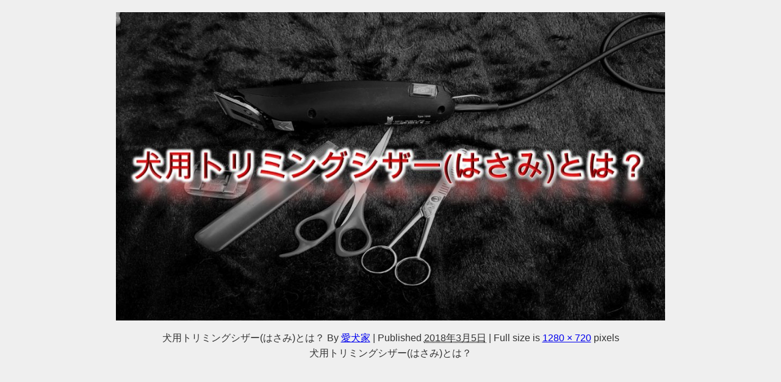

--- FILE ---
content_type: text/html; charset=utf-8
request_url: https://www.google.com/recaptcha/api2/aframe
body_size: 267
content:
<!DOCTYPE HTML><html><head><meta http-equiv="content-type" content="text/html; charset=UTF-8"></head><body><script nonce="HiszFOScLKgH59KtMezUWg">/** Anti-fraud and anti-abuse applications only. See google.com/recaptcha */ try{var clients={'sodar':'https://pagead2.googlesyndication.com/pagead/sodar?'};window.addEventListener("message",function(a){try{if(a.source===window.parent){var b=JSON.parse(a.data);var c=clients[b['id']];if(c){var d=document.createElement('img');d.src=c+b['params']+'&rc='+(localStorage.getItem("rc::a")?sessionStorage.getItem("rc::b"):"");window.document.body.appendChild(d);sessionStorage.setItem("rc::e",parseInt(sessionStorage.getItem("rc::e")||0)+1);localStorage.setItem("rc::h",'1768088938776');}}}catch(b){}});window.parent.postMessage("_grecaptcha_ready", "*");}catch(b){}</script></body></html>

--- FILE ---
content_type: text/plain
request_url: https://www.google-analytics.com/j/collect?v=1&_v=j102&a=362286302&t=pageview&_s=1&dl=https%3A%2F%2Ftolomolo.jp%2Ftrimming-scissors%2F%25E7%258A%25AC%25E7%2594%25A8%25E3%2583%2588%25E3%2583%25AA%25E3%2583%259F%25E3%2583%25B3%25E3%2582%25B0%25E3%2582%25B7%25E3%2582%25B6%25E3%2583%25BC%25E3%2581%25AF%25E3%2581%2595%25E3%2581%25BF%25E3%2581%25A8%25E3%2581%25AF%25EF%25BC%259F%2F&ul=en-us%40posix&dt=%E7%8A%AC%E7%94%A8%E3%83%88%E3%83%AA%E3%83%9F%E3%83%B3%E3%82%B0%E3%82%B7%E3%82%B6%E3%83%BC(%E3%81%AF%E3%81%95%E3%81%BF)%E3%81%A8%E3%81%AF%EF%BC%9F%20%7C%20%E6%84%9B%E7%8A%AC%E3%83%88%E3%83%88%E3%83%A2&sr=1280x720&vp=1280x720&_u=IEBAAEABAAAAACAAI~&jid=1844900190&gjid=2092068361&cid=611427646.1768088938&tid=UA-69343029-6&_gid=1594096347.1768088938&_r=1&_slc=1&z=2011516209
body_size: -449
content:
2,cG-TRY2Z3YLSV